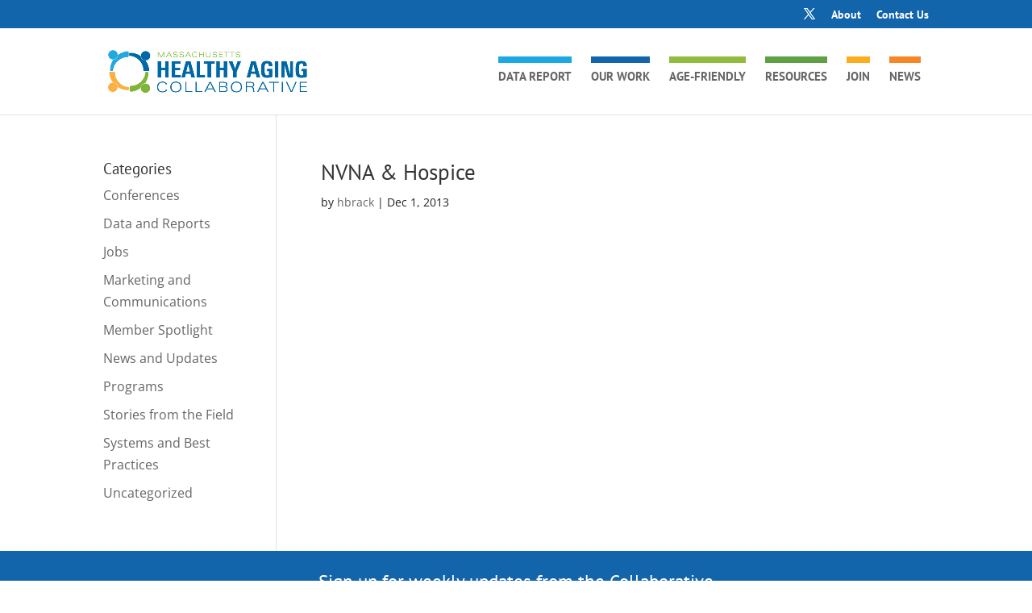

--- FILE ---
content_type: text/css
request_url: https://mahealthyagingcollaborative.org/wp-content/et-cache/global/et-divi-customizer-global.min.css?ver=1744662699
body_size: -479
content:
#main-content a:not(.et_pb_button):hover{text-decoration:underline}h3 a{color:#1265ab!important}h3 a:hover{text-decoration:underline}